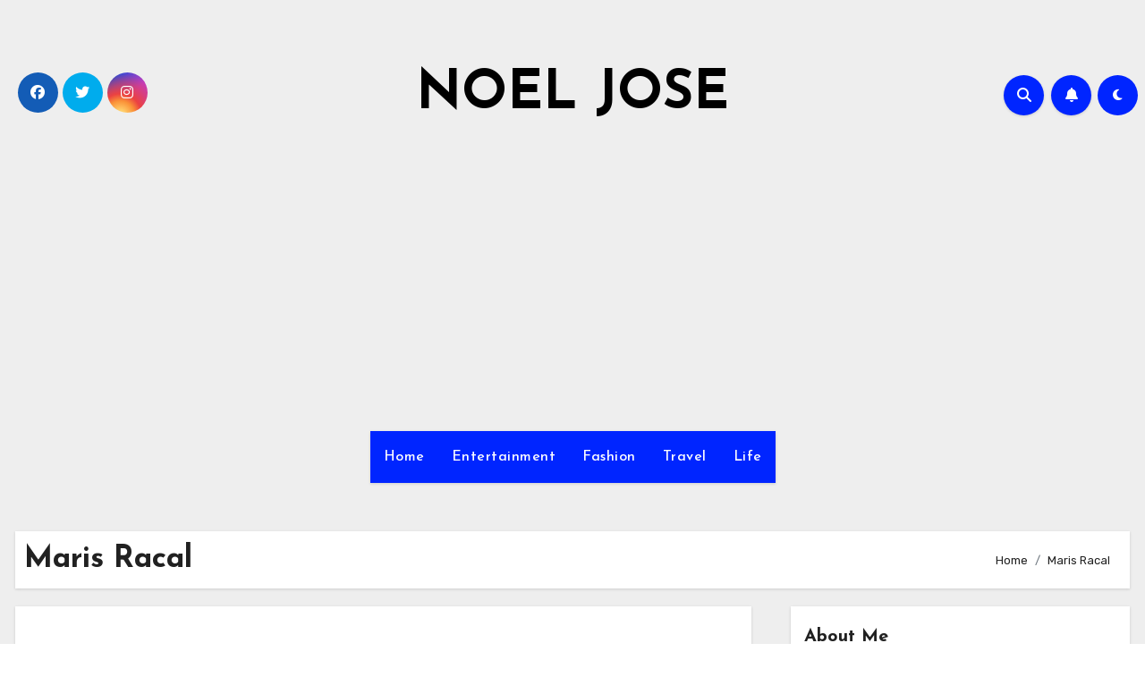

--- FILE ---
content_type: text/html; charset=utf-8
request_url: https://www.google.com/recaptcha/api2/aframe
body_size: 265
content:
<!DOCTYPE HTML><html><head><meta http-equiv="content-type" content="text/html; charset=UTF-8"></head><body><script nonce="64vC0lJ3F4uae-nKmYH6tA">/** Anti-fraud and anti-abuse applications only. See google.com/recaptcha */ try{var clients={'sodar':'https://pagead2.googlesyndication.com/pagead/sodar?'};window.addEventListener("message",function(a){try{if(a.source===window.parent){var b=JSON.parse(a.data);var c=clients[b['id']];if(c){var d=document.createElement('img');d.src=c+b['params']+'&rc='+(localStorage.getItem("rc::a")?sessionStorage.getItem("rc::b"):"");window.document.body.appendChild(d);sessionStorage.setItem("rc::e",parseInt(sessionStorage.getItem("rc::e")||0)+1);localStorage.setItem("rc::h",'1769444981870');}}}catch(b){}});window.parent.postMessage("_grecaptcha_ready", "*");}catch(b){}</script></body></html>

--- FILE ---
content_type: application/javascript; charset=utf-8
request_url: https://fundingchoicesmessages.google.com/f/AGSKWxWAqK2ODcQ105yR7lxXvBdvLa7g3L4YshZceRIPb3YWTxfI6vYhmVfpYq9t7blR2Zr4LvIKXk2B6UfGhpvrTNRvJkA4mN_05bKU9aHisrqSs0eL5_bB_7Dazdt9bq8suYPjuVbErQ==?fccs=W251bGwsbnVsbCxudWxsLG51bGwsbnVsbCxudWxsLFsxNzY5NDQ0OTgxLDk1MzAwMDAwMF0sbnVsbCxudWxsLG51bGwsW251bGwsWzcsNl0sbnVsbCxudWxsLG51bGwsbnVsbCxudWxsLG51bGwsbnVsbCxudWxsLG51bGwsMV0sImh0dHBzOi8vbm9lbGpvc2UuY29tL3RhZy9tYXJpcy1yYWNhbC8iLG51bGwsW1s4LCJrNjFQQmptazZPMCJdLFs5LCJlbi1VUyJdLFsxNiwiWzEsMSwxXSJdLFsxOSwiMiJdLFsxNywiWzBdIl0sWzI0LCIiXSxbMjksImZhbHNlIl1dXQ
body_size: 120
content:
if (typeof __googlefc.fcKernelManager.run === 'function') {"use strict";this.default_ContributorServingResponseClientJs=this.default_ContributorServingResponseClientJs||{};(function(_){var window=this;
try{
var qp=function(a){this.A=_.t(a)};_.u(qp,_.J);var rp=function(a){this.A=_.t(a)};_.u(rp,_.J);rp.prototype.getWhitelistStatus=function(){return _.F(this,2)};var sp=function(a){this.A=_.t(a)};_.u(sp,_.J);var tp=_.ed(sp),up=function(a,b,c){this.B=a;this.j=_.A(b,qp,1);this.l=_.A(b,_.Pk,3);this.F=_.A(b,rp,4);a=this.B.location.hostname;this.D=_.Fg(this.j,2)&&_.O(this.j,2)!==""?_.O(this.j,2):a;a=new _.Qg(_.Qk(this.l));this.C=new _.dh(_.q.document,this.D,a);this.console=null;this.o=new _.mp(this.B,c,a)};
up.prototype.run=function(){if(_.O(this.j,3)){var a=this.C,b=_.O(this.j,3),c=_.fh(a),d=new _.Wg;b=_.hg(d,1,b);c=_.C(c,1,b);_.jh(a,c)}else _.gh(this.C,"FCNEC");_.op(this.o,_.A(this.l,_.De,1),this.l.getDefaultConsentRevocationText(),this.l.getDefaultConsentRevocationCloseText(),this.l.getDefaultConsentRevocationAttestationText(),this.D);_.pp(this.o,_.F(this.F,1),this.F.getWhitelistStatus());var e;a=(e=this.B.googlefc)==null?void 0:e.__executeManualDeployment;a!==void 0&&typeof a==="function"&&_.To(this.o.G,
"manualDeploymentApi")};var vp=function(){};vp.prototype.run=function(a,b,c){var d;return _.v(function(e){d=tp(b);(new up(a,d,c)).run();return e.return({})})};_.Tk(7,new vp);
}catch(e){_._DumpException(e)}
}).call(this,this.default_ContributorServingResponseClientJs);
// Google Inc.

//# sourceURL=/_/mss/boq-content-ads-contributor/_/js/k=boq-content-ads-contributor.ContributorServingResponseClientJs.en_US.k61PBjmk6O0.es5.O/d=1/exm=ad_blocking_detection_executable,kernel_loader,loader_js_executable/ed=1/rs=AJlcJMztj-kAdg6DB63MlSG3pP52LjSptg/m=cookie_refresh_executable
__googlefc.fcKernelManager.run('\x5b\x5b\x5b7,\x22\x5b\x5bnull,\\\x22noeljose.com\\\x22,\\\x22AKsRol9zDH8PA9DFyHJG9aUI6kGTNn3NORI3B5gjwZbfGHvkTjyTM8J98Qye37RRIOmwkqk_74iQV1pjjWIR2tREw0y8v58PW_LJ7PMl7y0bGpC-8nB57sBUnJ6IB5OfUPPljFfctW50SVDJBcN_6Ef3RWgWIZ9WWQ\\\\u003d\\\\u003d\\\x22\x5d,null,\x5b\x5bnull,null,null,\\\x22https:\/\/fundingchoicesmessages.google.com\/f\/AGSKWxUNg51bLrzli_GbXjY3XgO-L5jkIpYo4V6ihw4ayDloQF8MTBrHFGrOIbdcZ8LQgVK7NFURVKWyTTwHRGTsYSOp1VNEq8Wrmj8Qi0nHtl9GF0PGTeJ7053882Ff3gTIHA9Jl1QF5Q\\\\u003d\\\\u003d\\\x22\x5d,null,null,\x5bnull,null,null,\\\x22https:\/\/fundingchoicesmessages.google.com\/el\/AGSKWxVjaYaP278Cqjzt6-mGoDJrqXDywYC8Xb7geoTRamgyPI6DOeeb_pUdUKgMEQmyqnnGxaFb32fE7sF8Sz04hhLUj1WSBihQbjxbrWedr2xMaEfrMA7oT5lmc5--9A_YS_r0pL7dkA\\\\u003d\\\\u003d\\\x22\x5d,null,\x5bnull,\x5b7,6\x5d,null,null,null,null,null,null,null,null,null,1\x5d\x5d,\x5b3,1\x5d\x5d\x22\x5d\x5d,\x5bnull,null,null,\x22https:\/\/fundingchoicesmessages.google.com\/f\/AGSKWxXr1xoSGv7UXaFpoGuYXs46F9fmvNXicbAl8ZQQDvN1clD8tjIOKB7mjlUPO7fPyqS3MT4J3DDCH5iywacz0YdC-5aibrdY2Sjp58jeXv8RRvYp5j3bWtgOW5Pd63hbP6W0RflG7Q\\u003d\\u003d\x22\x5d\x5d');}

--- FILE ---
content_type: application/javascript; charset=utf-8
request_url: https://fundingchoicesmessages.google.com/f/AGSKWxUBboo5qVQ9KEd6NBaNZ7HrheKIAifvuIiTqFQ_7f2G_lI4DHFGmzHz-4P8uS6OrC2KXQdLjOopf5l-IimLC6z68lQ5t5ZPpmOLj-HvbCR0jiKQJHEaQcvwrcIy6qnerBJYsXiyUvfCGGXYEN82DOmZ0-oGTKkZNgYeHKcfqwxQBWpvF0Q2zed7x1hn/_.com/adlib//o2contentad./embed-ad-/768x90._ads/iframe.
body_size: -1288
content:
window['b035567d-2d28-4f38-8c68-ca18a9b535e1'] = true;